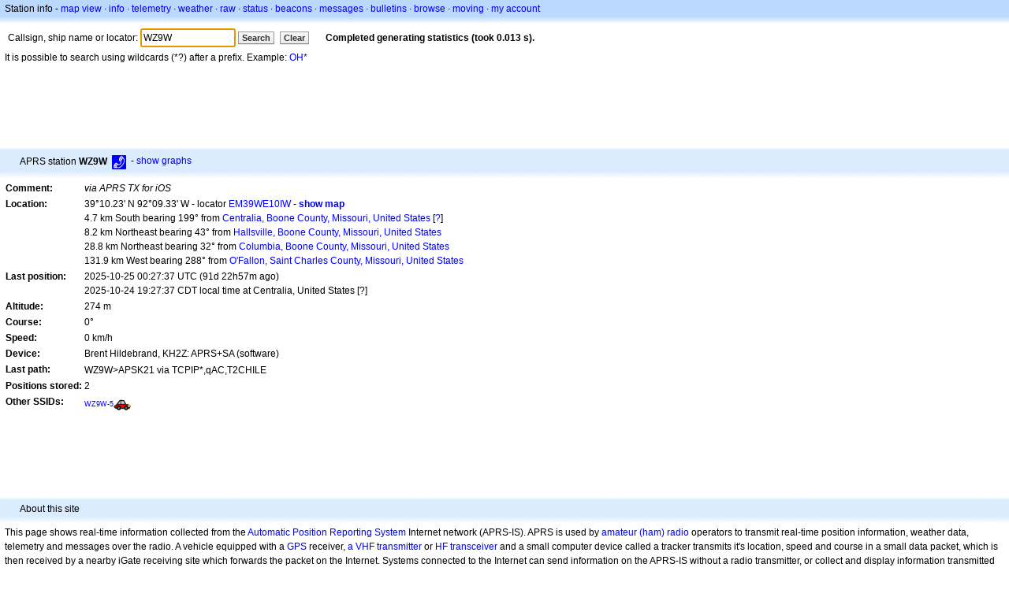

--- FILE ---
content_type: text/html; charset=utf-8
request_url: https://www.google.com/recaptcha/api2/aframe
body_size: 259
content:
<!DOCTYPE HTML><html><head><meta http-equiv="content-type" content="text/html; charset=UTF-8"></head><body><script nonce="OxjzQYVPh2YjoMfbgfZWcw">/** Anti-fraud and anti-abuse applications only. See google.com/recaptcha */ try{var clients={'sodar':'https://pagead2.googlesyndication.com/pagead/sodar?'};window.addEventListener("message",function(a){try{if(a.source===window.parent){var b=JSON.parse(a.data);var c=clients[b['id']];if(c){var d=document.createElement('img');d.src=c+b['params']+'&rc='+(localStorage.getItem("rc::a")?sessionStorage.getItem("rc::b"):"");window.document.body.appendChild(d);sessionStorage.setItem("rc::e",parseInt(sessionStorage.getItem("rc::e")||0)+1);localStorage.setItem("rc::h",'1769297130766');}}}catch(b){}});window.parent.postMessage("_grecaptcha_ready", "*");}catch(b){}</script></body></html>